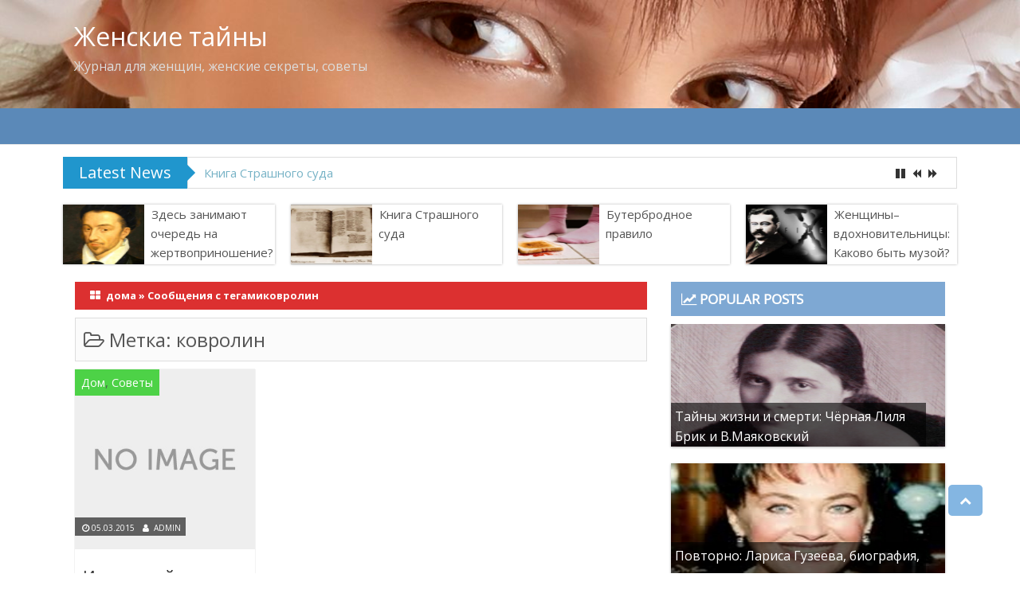

--- FILE ---
content_type: text/html; charset=UTF-8
request_url: https://www.babilon.md/tag/kovrolin/
body_size: 13957
content:
<!DOCTYPE html PUBLIC "-//W3C//DTD XHTML 1.0 Strict//EN" "http://www.w3.org/TR/xhtml1/DTD/xhtml1-strict.dtd">
<html xmlns="http://www.w3.org/1999/xhtml" lang="ru-RU">
<head>
	<link rel="profile" href="http://gmpg.org/xfn/11" />
	<meta http-equiv="Content-Type" content="text/html; charset=UTF-8" />	
	<meta name="advertising" content="ask" />
	<meta name="viewport" content="width=device-width, initial-scale=1"/>
		<meta name='robots' content='index, follow, max-video-preview:-1, max-snippet:-1, max-image-preview:large' />

	<!-- This site is optimized with the Yoast SEO plugin v20.0 - https://yoast.com/wordpress/plugins/seo/ -->
	<title>Архивы ковролин - Женские тайны</title>
	<link rel="canonical" href="https://www.babilon.md/tag/kovrolin/" />
	<meta property="og:locale" content="ru_RU" />
	<meta property="og:type" content="article" />
	<meta property="og:title" content="Архивы ковролин - Женские тайны" />
	<meta property="og:url" content="https://www.babilon.md/tag/kovrolin/" />
	<meta property="og:site_name" content="Женские тайны" />
	<meta name="twitter:card" content="summary_large_image" />
	<script type="application/ld+json" class="yoast-schema-graph">{"@context":"https://schema.org","@graph":[{"@type":"CollectionPage","@id":"https://www.babilon.md/tag/kovrolin/","url":"https://www.babilon.md/tag/kovrolin/","name":"Архивы ковролин - Женские тайны","isPartOf":{"@id":"https://www.babilon.md/#website"},"breadcrumb":{"@id":"https://www.babilon.md/tag/kovrolin/#breadcrumb"},"inLanguage":"ru-RU"},{"@type":"BreadcrumbList","@id":"https://www.babilon.md/tag/kovrolin/#breadcrumb","itemListElement":[{"@type":"ListItem","position":1,"name":"Главная страница","item":"https://www.babilon.md/"},{"@type":"ListItem","position":2,"name":"ковролин"}]},{"@type":"WebSite","@id":"https://www.babilon.md/#website","url":"https://www.babilon.md/","name":"Женские тайны","description":"Журнал для женщин, женские секреты, советы","potentialAction":[{"@type":"SearchAction","target":{"@type":"EntryPoint","urlTemplate":"https://www.babilon.md/?s={search_term_string}"},"query-input":"required name=search_term_string"}],"inLanguage":"ru-RU"}]}</script>
	<!-- / Yoast SEO plugin. -->


<link rel='dns-prefetch' href='//ws.sharethis.com' />
<link rel='dns-prefetch' href='//stats.wp.com' />
<link rel='dns-prefetch' href='//fonts.googleapis.com' />
<link rel='dns-prefetch' href='//secure.rating-widget.com' />
<link rel='dns-prefetch' href='//v0.wordpress.com' />
<link rel='dns-prefetch' href='//widgets.wp.com' />
<link rel='dns-prefetch' href='//s0.wp.com' />
<link rel='dns-prefetch' href='//0.gravatar.com' />
<link rel='dns-prefetch' href='//1.gravatar.com' />
<link rel='dns-prefetch' href='//2.gravatar.com' />
<link rel='dns-prefetch' href='//i0.wp.com' />
<link rel='dns-prefetch' href='//c0.wp.com' />
<link rel="alternate" type="application/rss+xml" title="Женские тайны &raquo; Лента" href="https://www.babilon.md/feed/" />
<link rel="alternate" type="application/rss+xml" title="Женские тайны &raquo; Лента комментариев" href="https://www.babilon.md/comments/feed/" />
<link rel="alternate" type="application/rss+xml" title="Женские тайны &raquo; Лента метки ковролин" href="https://www.babilon.md/tag/kovrolin/feed/" />
<script type="text/javascript">
window._wpemojiSettings = {"baseUrl":"https:\/\/s.w.org\/images\/core\/emoji\/14.0.0\/72x72\/","ext":".png","svgUrl":"https:\/\/s.w.org\/images\/core\/emoji\/14.0.0\/svg\/","svgExt":".svg","source":{"concatemoji":"https:\/\/www.babilon.md\/wp-includes\/js\/wp-emoji-release.min.js?ver=6.2.7"}};
/*! This file is auto-generated */
!function(e,a,t){var n,r,o,i=a.createElement("canvas"),p=i.getContext&&i.getContext("2d");function s(e,t){p.clearRect(0,0,i.width,i.height),p.fillText(e,0,0);e=i.toDataURL();return p.clearRect(0,0,i.width,i.height),p.fillText(t,0,0),e===i.toDataURL()}function c(e){var t=a.createElement("script");t.src=e,t.defer=t.type="text/javascript",a.getElementsByTagName("head")[0].appendChild(t)}for(o=Array("flag","emoji"),t.supports={everything:!0,everythingExceptFlag:!0},r=0;r<o.length;r++)t.supports[o[r]]=function(e){if(p&&p.fillText)switch(p.textBaseline="top",p.font="600 32px Arial",e){case"flag":return s("\ud83c\udff3\ufe0f\u200d\u26a7\ufe0f","\ud83c\udff3\ufe0f\u200b\u26a7\ufe0f")?!1:!s("\ud83c\uddfa\ud83c\uddf3","\ud83c\uddfa\u200b\ud83c\uddf3")&&!s("\ud83c\udff4\udb40\udc67\udb40\udc62\udb40\udc65\udb40\udc6e\udb40\udc67\udb40\udc7f","\ud83c\udff4\u200b\udb40\udc67\u200b\udb40\udc62\u200b\udb40\udc65\u200b\udb40\udc6e\u200b\udb40\udc67\u200b\udb40\udc7f");case"emoji":return!s("\ud83e\udef1\ud83c\udffb\u200d\ud83e\udef2\ud83c\udfff","\ud83e\udef1\ud83c\udffb\u200b\ud83e\udef2\ud83c\udfff")}return!1}(o[r]),t.supports.everything=t.supports.everything&&t.supports[o[r]],"flag"!==o[r]&&(t.supports.everythingExceptFlag=t.supports.everythingExceptFlag&&t.supports[o[r]]);t.supports.everythingExceptFlag=t.supports.everythingExceptFlag&&!t.supports.flag,t.DOMReady=!1,t.readyCallback=function(){t.DOMReady=!0},t.supports.everything||(n=function(){t.readyCallback()},a.addEventListener?(a.addEventListener("DOMContentLoaded",n,!1),e.addEventListener("load",n,!1)):(e.attachEvent("onload",n),a.attachEvent("onreadystatechange",function(){"complete"===a.readyState&&t.readyCallback()})),(e=t.source||{}).concatemoji?c(e.concatemoji):e.wpemoji&&e.twemoji&&(c(e.twemoji),c(e.wpemoji)))}(window,document,window._wpemojiSettings);
</script>
<style type="text/css">
img.wp-smiley,
img.emoji {
	display: inline !important;
	border: none !important;
	box-shadow: none !important;
	height: 1em !important;
	width: 1em !important;
	margin: 0 0.07em !important;
	vertical-align: -0.1em !important;
	background: none !important;
	padding: 0 !important;
}
</style>
	<link rel='stylesheet' id='dashicons-css' href='https://c0.wp.com/c/6.2.7/wp-includes/css/dashicons.min.css' type='text/css' media='all' />
<link rel='stylesheet' id='menu-icons-extra-css' href='https://www.babilon.md/wp-content/plugins/menu-icons/css/extra.min.css?ver=0.13.15' type='text/css' media='all' />
<link rel='stylesheet' id='wp-block-library-css' href='https://c0.wp.com/c/6.2.7/wp-includes/css/dist/block-library/style.min.css' type='text/css' media='all' />
<style id='wp-block-library-inline-css' type='text/css'>
.has-text-align-justify{text-align:justify;}
</style>
<link rel='stylesheet' id='mediaelement-css' href='https://c0.wp.com/c/6.2.7/wp-includes/js/mediaelement/mediaelementplayer-legacy.min.css' type='text/css' media='all' />
<link rel='stylesheet' id='wp-mediaelement-css' href='https://c0.wp.com/c/6.2.7/wp-includes/js/mediaelement/wp-mediaelement.min.css' type='text/css' media='all' />
<link rel='stylesheet' id='classic-theme-styles-css' href='https://c0.wp.com/c/6.2.7/wp-includes/css/classic-themes.min.css' type='text/css' media='all' />
<style id='global-styles-inline-css' type='text/css'>
body{--wp--preset--color--black: #000000;--wp--preset--color--cyan-bluish-gray: #abb8c3;--wp--preset--color--white: #ffffff;--wp--preset--color--pale-pink: #f78da7;--wp--preset--color--vivid-red: #cf2e2e;--wp--preset--color--luminous-vivid-orange: #ff6900;--wp--preset--color--luminous-vivid-amber: #fcb900;--wp--preset--color--light-green-cyan: #7bdcb5;--wp--preset--color--vivid-green-cyan: #00d084;--wp--preset--color--pale-cyan-blue: #8ed1fc;--wp--preset--color--vivid-cyan-blue: #0693e3;--wp--preset--color--vivid-purple: #9b51e0;--wp--preset--gradient--vivid-cyan-blue-to-vivid-purple: linear-gradient(135deg,rgba(6,147,227,1) 0%,rgb(155,81,224) 100%);--wp--preset--gradient--light-green-cyan-to-vivid-green-cyan: linear-gradient(135deg,rgb(122,220,180) 0%,rgb(0,208,130) 100%);--wp--preset--gradient--luminous-vivid-amber-to-luminous-vivid-orange: linear-gradient(135deg,rgba(252,185,0,1) 0%,rgba(255,105,0,1) 100%);--wp--preset--gradient--luminous-vivid-orange-to-vivid-red: linear-gradient(135deg,rgba(255,105,0,1) 0%,rgb(207,46,46) 100%);--wp--preset--gradient--very-light-gray-to-cyan-bluish-gray: linear-gradient(135deg,rgb(238,238,238) 0%,rgb(169,184,195) 100%);--wp--preset--gradient--cool-to-warm-spectrum: linear-gradient(135deg,rgb(74,234,220) 0%,rgb(151,120,209) 20%,rgb(207,42,186) 40%,rgb(238,44,130) 60%,rgb(251,105,98) 80%,rgb(254,248,76) 100%);--wp--preset--gradient--blush-light-purple: linear-gradient(135deg,rgb(255,206,236) 0%,rgb(152,150,240) 100%);--wp--preset--gradient--blush-bordeaux: linear-gradient(135deg,rgb(254,205,165) 0%,rgb(254,45,45) 50%,rgb(107,0,62) 100%);--wp--preset--gradient--luminous-dusk: linear-gradient(135deg,rgb(255,203,112) 0%,rgb(199,81,192) 50%,rgb(65,88,208) 100%);--wp--preset--gradient--pale-ocean: linear-gradient(135deg,rgb(255,245,203) 0%,rgb(182,227,212) 50%,rgb(51,167,181) 100%);--wp--preset--gradient--electric-grass: linear-gradient(135deg,rgb(202,248,128) 0%,rgb(113,206,126) 100%);--wp--preset--gradient--midnight: linear-gradient(135deg,rgb(2,3,129) 0%,rgb(40,116,252) 100%);--wp--preset--duotone--dark-grayscale: url('#wp-duotone-dark-grayscale');--wp--preset--duotone--grayscale: url('#wp-duotone-grayscale');--wp--preset--duotone--purple-yellow: url('#wp-duotone-purple-yellow');--wp--preset--duotone--blue-red: url('#wp-duotone-blue-red');--wp--preset--duotone--midnight: url('#wp-duotone-midnight');--wp--preset--duotone--magenta-yellow: url('#wp-duotone-magenta-yellow');--wp--preset--duotone--purple-green: url('#wp-duotone-purple-green');--wp--preset--duotone--blue-orange: url('#wp-duotone-blue-orange');--wp--preset--font-size--small: 13px;--wp--preset--font-size--medium: 20px;--wp--preset--font-size--large: 36px;--wp--preset--font-size--x-large: 42px;--wp--preset--spacing--20: 0.44rem;--wp--preset--spacing--30: 0.67rem;--wp--preset--spacing--40: 1rem;--wp--preset--spacing--50: 1.5rem;--wp--preset--spacing--60: 2.25rem;--wp--preset--spacing--70: 3.38rem;--wp--preset--spacing--80: 5.06rem;--wp--preset--shadow--natural: 6px 6px 9px rgba(0, 0, 0, 0.2);--wp--preset--shadow--deep: 12px 12px 50px rgba(0, 0, 0, 0.4);--wp--preset--shadow--sharp: 6px 6px 0px rgba(0, 0, 0, 0.2);--wp--preset--shadow--outlined: 6px 6px 0px -3px rgba(255, 255, 255, 1), 6px 6px rgba(0, 0, 0, 1);--wp--preset--shadow--crisp: 6px 6px 0px rgba(0, 0, 0, 1);}:where(.is-layout-flex){gap: 0.5em;}body .is-layout-flow > .alignleft{float: left;margin-inline-start: 0;margin-inline-end: 2em;}body .is-layout-flow > .alignright{float: right;margin-inline-start: 2em;margin-inline-end: 0;}body .is-layout-flow > .aligncenter{margin-left: auto !important;margin-right: auto !important;}body .is-layout-constrained > .alignleft{float: left;margin-inline-start: 0;margin-inline-end: 2em;}body .is-layout-constrained > .alignright{float: right;margin-inline-start: 2em;margin-inline-end: 0;}body .is-layout-constrained > .aligncenter{margin-left: auto !important;margin-right: auto !important;}body .is-layout-constrained > :where(:not(.alignleft):not(.alignright):not(.alignfull)){max-width: var(--wp--style--global--content-size);margin-left: auto !important;margin-right: auto !important;}body .is-layout-constrained > .alignwide{max-width: var(--wp--style--global--wide-size);}body .is-layout-flex{display: flex;}body .is-layout-flex{flex-wrap: wrap;align-items: center;}body .is-layout-flex > *{margin: 0;}:where(.wp-block-columns.is-layout-flex){gap: 2em;}.has-black-color{color: var(--wp--preset--color--black) !important;}.has-cyan-bluish-gray-color{color: var(--wp--preset--color--cyan-bluish-gray) !important;}.has-white-color{color: var(--wp--preset--color--white) !important;}.has-pale-pink-color{color: var(--wp--preset--color--pale-pink) !important;}.has-vivid-red-color{color: var(--wp--preset--color--vivid-red) !important;}.has-luminous-vivid-orange-color{color: var(--wp--preset--color--luminous-vivid-orange) !important;}.has-luminous-vivid-amber-color{color: var(--wp--preset--color--luminous-vivid-amber) !important;}.has-light-green-cyan-color{color: var(--wp--preset--color--light-green-cyan) !important;}.has-vivid-green-cyan-color{color: var(--wp--preset--color--vivid-green-cyan) !important;}.has-pale-cyan-blue-color{color: var(--wp--preset--color--pale-cyan-blue) !important;}.has-vivid-cyan-blue-color{color: var(--wp--preset--color--vivid-cyan-blue) !important;}.has-vivid-purple-color{color: var(--wp--preset--color--vivid-purple) !important;}.has-black-background-color{background-color: var(--wp--preset--color--black) !important;}.has-cyan-bluish-gray-background-color{background-color: var(--wp--preset--color--cyan-bluish-gray) !important;}.has-white-background-color{background-color: var(--wp--preset--color--white) !important;}.has-pale-pink-background-color{background-color: var(--wp--preset--color--pale-pink) !important;}.has-vivid-red-background-color{background-color: var(--wp--preset--color--vivid-red) !important;}.has-luminous-vivid-orange-background-color{background-color: var(--wp--preset--color--luminous-vivid-orange) !important;}.has-luminous-vivid-amber-background-color{background-color: var(--wp--preset--color--luminous-vivid-amber) !important;}.has-light-green-cyan-background-color{background-color: var(--wp--preset--color--light-green-cyan) !important;}.has-vivid-green-cyan-background-color{background-color: var(--wp--preset--color--vivid-green-cyan) !important;}.has-pale-cyan-blue-background-color{background-color: var(--wp--preset--color--pale-cyan-blue) !important;}.has-vivid-cyan-blue-background-color{background-color: var(--wp--preset--color--vivid-cyan-blue) !important;}.has-vivid-purple-background-color{background-color: var(--wp--preset--color--vivid-purple) !important;}.has-black-border-color{border-color: var(--wp--preset--color--black) !important;}.has-cyan-bluish-gray-border-color{border-color: var(--wp--preset--color--cyan-bluish-gray) !important;}.has-white-border-color{border-color: var(--wp--preset--color--white) !important;}.has-pale-pink-border-color{border-color: var(--wp--preset--color--pale-pink) !important;}.has-vivid-red-border-color{border-color: var(--wp--preset--color--vivid-red) !important;}.has-luminous-vivid-orange-border-color{border-color: var(--wp--preset--color--luminous-vivid-orange) !important;}.has-luminous-vivid-amber-border-color{border-color: var(--wp--preset--color--luminous-vivid-amber) !important;}.has-light-green-cyan-border-color{border-color: var(--wp--preset--color--light-green-cyan) !important;}.has-vivid-green-cyan-border-color{border-color: var(--wp--preset--color--vivid-green-cyan) !important;}.has-pale-cyan-blue-border-color{border-color: var(--wp--preset--color--pale-cyan-blue) !important;}.has-vivid-cyan-blue-border-color{border-color: var(--wp--preset--color--vivid-cyan-blue) !important;}.has-vivid-purple-border-color{border-color: var(--wp--preset--color--vivid-purple) !important;}.has-vivid-cyan-blue-to-vivid-purple-gradient-background{background: var(--wp--preset--gradient--vivid-cyan-blue-to-vivid-purple) !important;}.has-light-green-cyan-to-vivid-green-cyan-gradient-background{background: var(--wp--preset--gradient--light-green-cyan-to-vivid-green-cyan) !important;}.has-luminous-vivid-amber-to-luminous-vivid-orange-gradient-background{background: var(--wp--preset--gradient--luminous-vivid-amber-to-luminous-vivid-orange) !important;}.has-luminous-vivid-orange-to-vivid-red-gradient-background{background: var(--wp--preset--gradient--luminous-vivid-orange-to-vivid-red) !important;}.has-very-light-gray-to-cyan-bluish-gray-gradient-background{background: var(--wp--preset--gradient--very-light-gray-to-cyan-bluish-gray) !important;}.has-cool-to-warm-spectrum-gradient-background{background: var(--wp--preset--gradient--cool-to-warm-spectrum) !important;}.has-blush-light-purple-gradient-background{background: var(--wp--preset--gradient--blush-light-purple) !important;}.has-blush-bordeaux-gradient-background{background: var(--wp--preset--gradient--blush-bordeaux) !important;}.has-luminous-dusk-gradient-background{background: var(--wp--preset--gradient--luminous-dusk) !important;}.has-pale-ocean-gradient-background{background: var(--wp--preset--gradient--pale-ocean) !important;}.has-electric-grass-gradient-background{background: var(--wp--preset--gradient--electric-grass) !important;}.has-midnight-gradient-background{background: var(--wp--preset--gradient--midnight) !important;}.has-small-font-size{font-size: var(--wp--preset--font-size--small) !important;}.has-medium-font-size{font-size: var(--wp--preset--font-size--medium) !important;}.has-large-font-size{font-size: var(--wp--preset--font-size--large) !important;}.has-x-large-font-size{font-size: var(--wp--preset--font-size--x-large) !important;}
.wp-block-navigation a:where(:not(.wp-element-button)){color: inherit;}
:where(.wp-block-columns.is-layout-flex){gap: 2em;}
.wp-block-pullquote{font-size: 1.5em;line-height: 1.6;}
</style>
<link rel='stylesheet' id='cptch_stylesheet-css' href='https://www.babilon.md/wp-content/plugins/captcha/css/front_end_style.css?ver=4.4.5' type='text/css' media='all' />
<link rel='stylesheet' id='cptch_desktop_style-css' href='https://www.babilon.md/wp-content/plugins/captcha/css/desktop_style.css?ver=4.4.5' type='text/css' media='all' />
<link rel='stylesheet' id='rw-site-rating-css' href='https://www.babilon.md/wp-content/plugins/rating-widget/resources/css/site-rating.css?ver=3.2.3' type='text/css' media='all' />
<link rel='stylesheet' id='promax-font-awesome-css' href='https://www.babilon.md/wp-content/themes/promaxpro/font-awesome/css/font-awesome.min.css?ver=6.2.7' type='text/css' media='all' />
<link rel='stylesheet' id='promax-foundation-op-css' href='https://www.babilon.md/wp-content/themes/promaxpro/foundation/css/foundation-op.css?ver=6.2.7' type='text/css' media='all' />
<link rel='stylesheet' id='promax-ticker-stylkke-css' href='https://www.babilon.md/wp-content/themes/promaxpro/css/ticker-style.css?ver=6.2.7' type='text/css' media='all' />
<link rel='stylesheet' id='promax-slider-style-css' href='https://www.babilon.md/wp-content/themes/promaxpro/css/flexslider.css?ver=6.2.7' type='text/css' media='all' />
<link rel='stylesheet' id='promax-reset-css' href='https://www.babilon.md/wp-content/themes/promaxpro/foundation/css/normalize.css?ver=5.1.1' type='text/css' media='screen' />
<link rel='stylesheet' id='promax-body-font-css' href='//fonts.googleapis.com/css?family=Open+Sans%3A100%2C300%2C400%2C700&#038;ver=6.2.7' type='text/css' media='all' />
<link rel='stylesheet' id='promax-title-font-css' href='//fonts.googleapis.com/css?family=Open+Sans%3A100%2C300%2C400%2C700&#038;ver=6.2.7' type='text/css' media='all' />
<link rel='stylesheet' id='promaxpro-style-css' href='https://www.babilon.md/wp-content/themes/promaxpro/style.css?ver=6.2.7' type='text/css' media='all' />
<style id='promaxpro-style-inline-css' type='text/css'>

	h1.page-title.titlepage,h1.entry-title,h2.entry-title,.ltl{font-family: Open Sans !important;}
	body, div.entry > p, div.entry.clearfix > p, .imag .entry, .latest-post a, .entry p,#pronav ul a, p,input{font-family: Open Sans !important;}
	#footer{background:#000000 !important;}	
	.flex-caption{background:#333333 !important;}
	.latest-post a {color:#4DD247 !important;}
	.woocommerce div.product form.cart .button.quickcheckout {background:#359bed !important;}
	 .posthd,#crumbs{background-color:#DC3030!important;}
	 .width,nav.top-bar .top-bar-section li:not(.has-form) a:not(.button), nav.top-bar, nav.top-bar.expanded .title-area,.top-bar-section .dropdown li:not(.has-form):not(.active) > a:not(.button){ background:#5B89B8;
	color:#ffffff;}
	#pronav{ background:#ffffff !important; }
	
	@media only screen and (min-width: 40.063em) {
		#TopMenuSocial a:hover, nav.top-bar .top-bar-section li:not(.has-form).current-menu-item a:not(.button), nav.top-bar .top-bar-section li:not(.has-form) a:not(.button):hover{ color:#ffffff !important; background-color:#333333 !important; }
	}
	#pronav ul li.current-menu-item, #pronav ul li a:hover,#pronav .first ul li.current-menu-item, #pronav .first >ul >li a:hover{ background:#E9E9E9 !important; }
	#pronav .secondary ul a{color: #888888;}
	.tickertitle>.bn-title{ background: #2096cd !important;}
	.tickertitle>.bn-title>span{border-color: transparent transparent transparent #2096cd !important;}
	#header{ background-color: #343434 !important;}
	span.homecat{ background: #4DD247;}
	h1.entry-title, h1.entry-title a{font-size:35px !important;
	color:#555555 !important; }
	h2.entry-title a{font-size:20px !important;
	   color:#333333 !important; }
	  body,
	div.entry > p,
	div.entry.clearfix > p,
	.imag .entry,
	.latest-post a,
	.entry p{font-size:15px !important;
	   color:#555555!important; }
	#header-inner,
	#header-inner,
	#ltpost,
	#page-inner,
	#bottom-menu-inner,
	#footer-inner,
	.tickertitle,
	#pronav-inner { max-width: 1200px !important;}
	a{ color:#2D89A7; }
	a:hover{ color:#FD4326; }   
	#pagenavi a, #pagenavi span{ background-color: #5B89B8 !important;  color: #ffffff !important;}
	#pagenavi span.current{background-color: #333333 !important;}
	#commentform #submit, ol.commentlist li div.reply, #searchsubmit{background:#418cd1;}
	#sidebar h4, #sidebar h4 a{ background: #7EA8D3;}
	.nav-previous a, .nav-next a{ background: #359BED;}
	.nav-previous a:hover, .nav-next a:hover{ background: #333333;}
	#bottom-menu{ background: #343434;}				
	#bottom-menu h4 {color:#dddddd;}
	#bottom-menu a {color:#2D89A7;}
	
	
</style>
<link rel='stylesheet' id='rw_toprated-css' href='https://secure.rating-widget.com/css/wordpress/toprated.css?ck=Y2026M01D18&#038;ver=3.2.3' type='text/css' media='all' />
<link rel='stylesheet' id='rw_recommendations-css' href='https://secure.rating-widget.com/css/widget/recommendations.css?ck=Y2026M01D18&#038;ver=3.2.3' type='text/css' media='all' />
<link rel='stylesheet' id='jetpack_css-css' href='https://c0.wp.com/p/jetpack/12.6.1/css/jetpack.css' type='text/css' media='all' />
<script type='text/javascript' src='https://c0.wp.com/c/6.2.7/wp-includes/js/jquery/jquery.min.js' id='jquery-core-js'></script>
<script type='text/javascript' src='https://c0.wp.com/c/6.2.7/wp-includes/js/jquery/jquery-migrate.min.js' id='jquery-migrate-js'></script>
<script type='text/javascript' src='https://www.babilon.md/wp-content/themes/promaxpro/js/jquery.flexslider.js?ver=4.7' id='promax-slider-scriptds-js'></script>
<script type='text/javascript' src='https://www.babilon.md/wp-content/themes/promaxpro/js/scroll.js?ver=4.7' id='promax-backscript-js'></script>
<script id='st_insights_js' type='text/javascript' src='https://ws.sharethis.com/button/st_insights.js?publisher=eba0f3ba-f9ab-408c-bc68-c28af5afe749&#038;product=feather&#038;ver=1718438160' id='feather-sharethis-js'></script>
<link rel="https://api.w.org/" href="https://www.babilon.md/wp-json/" /><link rel="alternate" type="application/json" href="https://www.babilon.md/wp-json/wp/v2/tags/2393" /><link rel="EditURI" type="application/rsd+xml" title="RSD" href="https://www.babilon.md/xmlrpc.php?rsd" />
<link rel="wlwmanifest" type="application/wlwmanifest+xml" href="https://www.babilon.md/wp-includes/wlwmanifest.xml" />
<meta name="generator" content="WordPress 6.2.7" />
	<style>img#wpstats{display:none}</style>
		<style type="text/css">@media only screen and (max-width: 40em) {div#ltpost{display:none;}}</style>

<style type="text/css"></style>
<style>
.synved-social-resolution-single {
display: inline-block;
}
.synved-social-resolution-normal {
display: inline-block;
}
.synved-social-resolution-hidef {
display: none;
}

@media only screen and (min--moz-device-pixel-ratio: 2),
only screen and (-o-min-device-pixel-ratio: 2/1),
only screen and (-webkit-min-device-pixel-ratio: 2),
only screen and (min-device-pixel-ratio: 2),
only screen and (min-resolution: 2dppx),
only screen and (min-resolution: 192dpi) {
	.synved-social-resolution-normal {
	display: none;
	}
	.synved-social-resolution-hidef {
	display: inline-block;
	}
}
</style><link rel="icon" href="https://i0.wp.com/www.babilon.md/wp-content/uploads/2016/11/cropped-Sveta1.jpg?fit=32%2C32&#038;ssl=1" sizes="32x32" />
<link rel="icon" href="https://i0.wp.com/www.babilon.md/wp-content/uploads/2016/11/cropped-Sveta1.jpg?fit=192%2C192&#038;ssl=1" sizes="192x192" />
<link rel="apple-touch-icon" href="https://i0.wp.com/www.babilon.md/wp-content/uploads/2016/11/cropped-Sveta1.jpg?fit=180%2C180&#038;ssl=1" />
<meta name="msapplication-TileImage" content="https://i0.wp.com/www.babilon.md/wp-content/uploads/2016/11/cropped-Sveta1.jpg?fit=270%2C270&#038;ssl=1" />
</head>

<body class="archive tag tag-kovrolin tag-2393" id="top">
<div class="wrapper">
<!-- BEGIN HEADER -->
	<div id="header">
    <div class="medium-12 large-12 columns">
	<div id="header-inner" class="clearfix">
	<div class="medium-5 large-5 columns">
	<div id="logo">	      				
										
		<p class="site-title"><a href="https://www.babilon.md/" rel="home">Женские тайны</a></p>

						
		<p class="site-description">Журнал для женщин, женские секреты, советы</p>

		 		  
		</div>		
		</div>		<div class="medium-7 large-7 columns">
		<div id="banner-top">
				</div>	
    </div> <!-- end div #header-inner -->
    </div> <!-- end div #header-inner -->
	</div>
	</div> <!-- end div #header -->

	<!-- END HEADER -->

<div class="width">
<div class="mobversion">
<div class="republicmob-top"><button href="#" data-dropdown="mobilemenut" aria-controls="mobilemenut" aria-expanded="false" class="mainmob button dropdown secondary"><i class="fa fa-bars"></i> Menu</button>

<ul id="mobilemenut" data-dropdown-content class="f-dropdown" aria-hidden="true">
 <div class="menu"></div>
 </ul></div>	  
<div class="republicmob-social">
 
</div></div>
<nav itemscope itemtype="http://schema.org/SiteNavigationElement" class="top-bar" data-topbar>    

<section class="top-bar-section"> 
	<!-- Right Nav Section -->                 
	                 
	<!-- Left Nav Section -->   
	
</section> 

<ul class="title-area"> 
	<li class="name">
		
	</li>                 
	<li class="toggle-topbar menu-icon">
		<a href="#">
Menu		</a>
	</li>                 
</ul>
      
</nav>
</div>   <div id="pronav" class="nav"> 
    <div id="pronav-inner" class="clearfix">
		<div class="secondary">		
				</div><!-- end div #nav secondry -->
	    </div> <!-- end div #pronav-inner -->
	</div> <!-- end div #pronav -->
	<!-- END TOP NAVIGATION -->
	
	
<div class="tickertitle"><div class="bn-title"><p>Latest News</p><span></span></div>
<ul id="ticker">
					
	<li class="news-item">
	<a title="Здесь занимают очередь на жертвоприношение?" href="https://www.babilon.md/2024/08/zdes-zanimayut-ochered-na-zhertvoprinoshenie/" rel="bookmark">Здесь занимают очередь на жертвоприношение?</a><br />
	</li>			
					
	<li class="news-item">
	<a title="Книга Страшного суда" href="https://www.babilon.md/2024/08/kniga-suda/" rel="bookmark">Книга Страшного суда</a><br />
	</li>			
					
	<li class="news-item">
	<a title="Бутербродное правило" href="https://www.babilon.md/2024/08/pravila-merfi/" rel="bookmark">Бутербродное правило</a><br />
	</li>			
					
	<li class="news-item">
	<a title="Женщины–вдохновительницы: Каково быть музой?" href="https://www.babilon.md/2024/01/zhenshhiny-vdohnovitelnitsy-kakovo-byt-muzoj/" rel="bookmark">Женщины–вдохновительницы: Каково быть музой?</a><br />
	</li>			
					
	<li class="news-item">
	<a title="Уроки любви Анны Болейн" href="https://www.babilon.md/2024/01/bolein/" rel="bookmark">Уроки любви Анны Болейн</a><br />
	</li>			
		</ul></div>		
	
	<!-- BEGIN PAGE -->
		<div id="page">
		<div id="ltpost">
<div class="medium-12 large-12 columns">
<ul class="small-block-grid-1 medium-block-grid-2 large-block-grid-4">
								<li><div class="latest-post">
									<img width="75" height="75" src="https://i0.wp.com/www.babilon.md/wp-content/uploads/2021/04/Henrich-235.jpg?resize=75%2C75&amp;ssl=1" class="attachment-promaxlatestpostthumb size-promaxlatestpostthumb wp-post-image" alt="" decoding="async" loading="lazy" srcset="https://i0.wp.com/www.babilon.md/wp-content/uploads/2021/04/Henrich-235.jpg?resize=150%2C150&amp;ssl=1 150w, https://i0.wp.com/www.babilon.md/wp-content/uploads/2021/04/Henrich-235.jpg?resize=75%2C75&amp;ssl=1 75w, https://i0.wp.com/www.babilon.md/wp-content/uploads/2021/04/Henrich-235.jpg?zoom=3&amp;resize=75%2C75&amp;ssl=1 225w" sizes="(max-width: 75px) 100vw, 75px" data-attachment-id="12893" data-permalink="https://www.babilon.md/2021/04/genrih-iii/henrich-235/" data-orig-file="https://i0.wp.com/www.babilon.md/wp-content/uploads/2021/04/Henrich-235.jpg?fit=235%2C186&amp;ssl=1" data-orig-size="235,186" data-comments-opened="0" data-image-meta="{&quot;aperture&quot;:&quot;0&quot;,&quot;credit&quot;:&quot;&quot;,&quot;camera&quot;:&quot;&quot;,&quot;caption&quot;:&quot;&quot;,&quot;created_timestamp&quot;:&quot;0&quot;,&quot;copyright&quot;:&quot;&quot;,&quot;focal_length&quot;:&quot;0&quot;,&quot;iso&quot;:&quot;0&quot;,&quot;shutter_speed&quot;:&quot;0&quot;,&quot;title&quot;:&quot;&quot;,&quot;orientation&quot;:&quot;0&quot;}" data-image-title="Henrich-235" data-image-description="" data-image-caption="" data-medium-file="https://i0.wp.com/www.babilon.md/wp-content/uploads/2021/04/Henrich-235.jpg?fit=235%2C186&amp;ssl=1" data-large-file="https://i0.wp.com/www.babilon.md/wp-content/uploads/2021/04/Henrich-235.jpg?fit=235%2C186&amp;ssl=1" /> 
									 <a title="Здесь занимают очередь на жертвоприношение?" href="https://www.babilon.md/2024/08/zdes-zanimayut-ochered-na-zhertvoprinoshenie/" rel="bookmark">Здесь занимают очередь на жертвоприношение?</a><br />
									 <div class="clear"></div>
								</div></li>
															<li><div class="latest-post">
									<img width="75" height="75" src="https://i0.wp.com/www.babilon.md/wp-content/uploads/2022/01/kniga-suda-235.jpg?resize=75%2C75&amp;ssl=1" class="attachment-promaxlatestpostthumb size-promaxlatestpostthumb wp-post-image" alt="" decoding="async" loading="lazy" srcset="https://i0.wp.com/www.babilon.md/wp-content/uploads/2022/01/kniga-suda-235.jpg?resize=150%2C150&amp;ssl=1 150w, https://i0.wp.com/www.babilon.md/wp-content/uploads/2022/01/kniga-suda-235.jpg?resize=75%2C75&amp;ssl=1 75w, https://i0.wp.com/www.babilon.md/wp-content/uploads/2022/01/kniga-suda-235.jpg?zoom=3&amp;resize=75%2C75&amp;ssl=1 225w" sizes="(max-width: 75px) 100vw, 75px" data-attachment-id="13046" data-permalink="https://www.babilon.md/2024/08/kniga-suda/kniga-suda-235/" data-orig-file="https://i0.wp.com/www.babilon.md/wp-content/uploads/2022/01/kniga-suda-235.jpg?fit=235%2C184&amp;ssl=1" data-orig-size="235,184" data-comments-opened="0" data-image-meta="{&quot;aperture&quot;:&quot;0&quot;,&quot;credit&quot;:&quot;&quot;,&quot;camera&quot;:&quot;&quot;,&quot;caption&quot;:&quot;&quot;,&quot;created_timestamp&quot;:&quot;0&quot;,&quot;copyright&quot;:&quot;&quot;,&quot;focal_length&quot;:&quot;0&quot;,&quot;iso&quot;:&quot;0&quot;,&quot;shutter_speed&quot;:&quot;0&quot;,&quot;title&quot;:&quot;&quot;,&quot;orientation&quot;:&quot;0&quot;}" data-image-title="kniga suda-235" data-image-description="" data-image-caption="" data-medium-file="https://i0.wp.com/www.babilon.md/wp-content/uploads/2022/01/kniga-suda-235.jpg?fit=235%2C184&amp;ssl=1" data-large-file="https://i0.wp.com/www.babilon.md/wp-content/uploads/2022/01/kniga-suda-235.jpg?fit=235%2C184&amp;ssl=1" /> 
									 <a title="Книга Страшного суда" href="https://www.babilon.md/2024/08/kniga-suda/" rel="bookmark">Книга Страшного суда</a><br />
									 <div class="clear"></div>
								</div></li>
															<li><div class="latest-post">
									<img width="75" height="75" src="https://i0.wp.com/www.babilon.md/wp-content/uploads/2024/08/Buterbrod-235.jpg?resize=75%2C75&amp;ssl=1" class="attachment-promaxlatestpostthumb size-promaxlatestpostthumb wp-post-image" alt="" decoding="async" loading="lazy" srcset="https://i0.wp.com/www.babilon.md/wp-content/uploads/2024/08/Buterbrod-235.jpg?resize=150%2C150&amp;ssl=1 150w, https://i0.wp.com/www.babilon.md/wp-content/uploads/2024/08/Buterbrod-235.jpg?resize=75%2C75&amp;ssl=1 75w, https://i0.wp.com/www.babilon.md/wp-content/uploads/2024/08/Buterbrod-235.jpg?zoom=3&amp;resize=75%2C75&amp;ssl=1 225w" sizes="(max-width: 75px) 100vw, 75px" data-attachment-id="13293" data-permalink="https://www.babilon.md/2024/08/pravila-merfi/buterbrod-235/" data-orig-file="https://i0.wp.com/www.babilon.md/wp-content/uploads/2024/08/Buterbrod-235.jpg?fit=235%2C186&amp;ssl=1" data-orig-size="235,186" data-comments-opened="0" data-image-meta="{&quot;aperture&quot;:&quot;0&quot;,&quot;credit&quot;:&quot;&quot;,&quot;camera&quot;:&quot;&quot;,&quot;caption&quot;:&quot;&quot;,&quot;created_timestamp&quot;:&quot;0&quot;,&quot;copyright&quot;:&quot;&quot;,&quot;focal_length&quot;:&quot;0&quot;,&quot;iso&quot;:&quot;0&quot;,&quot;shutter_speed&quot;:&quot;0&quot;,&quot;title&quot;:&quot;&quot;,&quot;orientation&quot;:&quot;0&quot;}" data-image-title="Buterbrod-235" data-image-description="" data-image-caption="" data-medium-file="https://i0.wp.com/www.babilon.md/wp-content/uploads/2024/08/Buterbrod-235.jpg?fit=235%2C186&amp;ssl=1" data-large-file="https://i0.wp.com/www.babilon.md/wp-content/uploads/2024/08/Buterbrod-235.jpg?fit=235%2C186&amp;ssl=1" /> 
									 <a title="Бутербродное правило" href="https://www.babilon.md/2024/08/pravila-merfi/" rel="bookmark">Бутербродное правило</a><br />
									 <div class="clear"></div>
								</div></li>
															<li><div class="latest-post">
									<img width="75" height="75" src="https://i0.wp.com/www.babilon.md/wp-content/uploads/2020/10/XFILES-235.jpg?resize=75%2C75&amp;ssl=1" class="attachment-promaxlatestpostthumb size-promaxlatestpostthumb wp-post-image" alt="" decoding="async" loading="lazy" srcset="https://i0.wp.com/www.babilon.md/wp-content/uploads/2020/10/XFILES-235.jpg?resize=150%2C150&amp;ssl=1 150w, https://i0.wp.com/www.babilon.md/wp-content/uploads/2020/10/XFILES-235.jpg?resize=75%2C75&amp;ssl=1 75w, https://i0.wp.com/www.babilon.md/wp-content/uploads/2020/10/XFILES-235.jpg?zoom=3&amp;resize=75%2C75&amp;ssl=1 225w" sizes="(max-width: 75px) 100vw, 75px" data-attachment-id="12721" data-permalink="https://www.babilon.md/2020/10/h-fajly/xfiles-235/" data-orig-file="https://i0.wp.com/www.babilon.md/wp-content/uploads/2020/10/XFILES-235.jpg?fit=235%2C184&amp;ssl=1" data-orig-size="235,184" data-comments-opened="0" data-image-meta="{&quot;aperture&quot;:&quot;0&quot;,&quot;credit&quot;:&quot;&quot;,&quot;camera&quot;:&quot;&quot;,&quot;caption&quot;:&quot;&quot;,&quot;created_timestamp&quot;:&quot;0&quot;,&quot;copyright&quot;:&quot;&quot;,&quot;focal_length&quot;:&quot;0&quot;,&quot;iso&quot;:&quot;0&quot;,&quot;shutter_speed&quot;:&quot;0&quot;,&quot;title&quot;:&quot;&quot;,&quot;orientation&quot;:&quot;0&quot;}" data-image-title="XFILES-235" data-image-description="" data-image-caption="" data-medium-file="https://i0.wp.com/www.babilon.md/wp-content/uploads/2020/10/XFILES-235.jpg?fit=235%2C184&amp;ssl=1" data-large-file="https://i0.wp.com/www.babilon.md/wp-content/uploads/2020/10/XFILES-235.jpg?fit=235%2C184&amp;ssl=1" /> 
									 <a title="Женщины–вдохновительницы: Каково быть музой?" href="https://www.babilon.md/2024/01/zhenshhiny-vdohnovitelnitsy-kakovo-byt-muzoj/" rel="bookmark">Женщины–вдохновительницы: Каково быть музой?</a><br />
									 <div class="clear"></div>
								</div></li>
																	 									</ul></div>					
									</div>					
					
		
			<div style="clear:both;"></div>
			<div id="page-inner" class="clearfix">
				<div class="large-12 columns">	
<div class="medium-8 large-8 columns">
<div id="crumbs"><a href="https://www.babilon.md/">дома</a> &raquo; <span class="current">Сообщения с тегамиковролин</span></div><header class="page-header"><h1 class="page-title titlepage"><i class="fa fa-folder-open-o" aria-hidden="true"></i> Метка: <span>ковролин</span></h1></header>				<ul class="small-block-grid-1 medium-block-grid-2 large-block-grid-3">				
								<li><div class="imag">
			<span class="homecat"><a href="https://www.babilon.md/category/dom/" rel="category tag">Дом</a>, <a href="https://www.babilon.md/category/sovety/" rel="category tag">Советы</a></span>	<div class="thumbnail"><a rel="bookmark" href="https://www.babilon.md/2015/03/idealnyj-pol-kakie-materialy-vybrat-dlya-otdelki/" title="Идеальный пол: какие материалы выбрать для отделки"><img src="https://www.babilon.md/wp-content/themes/promaxpro/images/thumb.jpg"></a>
	</div>
	<span class="authmt">
	<span class="meta-date"><a href="https://www.babilon.md/2015/03/idealnyj-pol-kakie-materialy-vybrat-dlya-otdelki/" title="09:26" rel="bookmark"><time class="entry-date published updated" datetime="2015-03-05T09:26:37+02:00">05.03.2015</time></a></span><span class="meta-author"> <span class="author vcard"><a class="url fn n" href="https://www.babilon.md/author/admin/" title="Просмотреть все сообщения от admin" rel="author">admin</a></span></span></span>	
	
	
	<article id="post-4804" class="post-4804 post type-post status-publish format-standard hentry category-dom category-sovety tag-kovrolin tag-laminat tag-parket tag-pol">		
		<h2 class="entry-title"><a href="https://www.babilon.md/2015/03/idealnyj-pol-kakie-materialy-vybrat-dlya-otdelki/" rel="bookmark">Идеальный пол: какие материалы выбрать для отделки</a></h2>		 <div class="entry">Особенности, достоинства и недостатки различных видов покрытий для пола Один из концептуальных вопросов при ремонте квартиры – какой материал выбрать для отделки пола. Вопрос не...</div></span>
	</article>
</div></li>
							</ul>
										<div class="gap"></div>
<div id="pagenavi" class="clearfix">
	</div> <!-- end div #pagenavi --><p></p>

					</div> <!-- end div #large8 -->

			<div class="medium-4 large-4 columns"><div id="sidebar">
		<h4><i class="fa fa-line-chart" aria-hidden="true"></i>
 Popular Posts </h4>
	<div id="populars">
	<ul class="small-block-grid-1 medium-block-grid-1 large-block-grid-1"><li>
							
	 <a title="Тайны жизни и смерти: Чёрная Лиля Брик и В.Маяковский" href="https://www.babilon.md/2020/06/lilya-brik/" rel="bookmark">
								<div class="pop">
						<img width="235" height="154" src="https://i0.wp.com/www.babilon.md/wp-content/uploads/2016/02/brik-235.jpg?resize=235%2C154&amp;ssl=1" class="attachment-promax-popularpost size-promax-popularpost wp-post-image" alt="" decoding="async" loading="lazy" data-attachment-id="12149" data-permalink="https://www.babilon.md/2020/06/lilya-brik/brik-235/" data-orig-file="https://i0.wp.com/www.babilon.md/wp-content/uploads/2016/02/brik-235.jpg?fit=235%2C183&amp;ssl=1" data-orig-size="235,183" data-comments-opened="0" data-image-meta="{&quot;aperture&quot;:&quot;0&quot;,&quot;credit&quot;:&quot;&quot;,&quot;camera&quot;:&quot;&quot;,&quot;caption&quot;:&quot;&quot;,&quot;created_timestamp&quot;:&quot;0&quot;,&quot;copyright&quot;:&quot;&quot;,&quot;focal_length&quot;:&quot;0&quot;,&quot;iso&quot;:&quot;0&quot;,&quot;shutter_speed&quot;:&quot;0&quot;,&quot;title&quot;:&quot;&quot;,&quot;orientation&quot;:&quot;0&quot;}" data-image-title="brik-235" data-image-description="" data-image-caption="" data-medium-file="https://i0.wp.com/www.babilon.md/wp-content/uploads/2016/02/brik-235.jpg?fit=235%2C183&amp;ssl=1" data-large-file="https://i0.wp.com/www.babilon.md/wp-content/uploads/2016/02/brik-235.jpg?fit=235%2C183&amp;ssl=1" />						<span class="ltl"> 	Тайны жизни и смерти: Чёрная Лиля Брик и В.Маяковский</span>	</a></div> 		
																							
	 <a title="Повторно: Лариса Гузеева, биография, семья, личная жизнь" href="https://www.babilon.md/2018/05/biografiya-i-lichnaya-zhizn-larisy-guzeevoj/" rel="bookmark">
								<div class="pop">
						<img width="235" height="154" src="https://i0.wp.com/www.babilon.md/wp-content/uploads/2017/03/Guzeeva1.jpg?resize=235%2C154&amp;ssl=1" class="attachment-promax-popularpost size-promax-popularpost wp-post-image" alt="" decoding="async" loading="lazy" data-attachment-id="8013" data-permalink="https://www.babilon.md/2017/03/57-letnyaya-larisa-guzeeva-izmenila-prichesku-i-pomolodela-na-10-let/guzeeva1/" data-orig-file="https://i0.wp.com/www.babilon.md/wp-content/uploads/2017/03/Guzeeva1.jpg?fit=235%2C240&amp;ssl=1" data-orig-size="235,240" data-comments-opened="1" data-image-meta="{&quot;aperture&quot;:&quot;0&quot;,&quot;credit&quot;:&quot;&quot;,&quot;camera&quot;:&quot;&quot;,&quot;caption&quot;:&quot;&quot;,&quot;created_timestamp&quot;:&quot;0&quot;,&quot;copyright&quot;:&quot;&quot;,&quot;focal_length&quot;:&quot;0&quot;,&quot;iso&quot;:&quot;0&quot;,&quot;shutter_speed&quot;:&quot;0&quot;,&quot;title&quot;:&quot;&quot;,&quot;orientation&quot;:&quot;0&quot;}" data-image-title="Guzeeva1" data-image-description="" data-image-caption="" data-medium-file="https://i0.wp.com/www.babilon.md/wp-content/uploads/2017/03/Guzeeva1.jpg?fit=235%2C240&amp;ssl=1" data-large-file="https://i0.wp.com/www.babilon.md/wp-content/uploads/2017/03/Guzeeva1.jpg?fit=235%2C240&amp;ssl=1" />						<span class="ltl"> 	Повторно: Лариса Гузеева, биография, семья, личная жизнь</span>	</a></div> 		
																							
	 <a title="Негативная энергетика: как очистить и защитить дом" href="https://www.babilon.md/2011/12/negativnaya-e-nergetika-kak-ochistit-i-zashhitit-dom/" rel="bookmark">
								<div class="pop">
						<img src="https://www.babilon.md/wp-content/themes/promaxpro/images/noimg.jpg" />						<span class="ltl"> 	Негативная энергетика: как очистить и защитить дом</span>	</a></div> 		
																							
	 <a title="3D-лифтинг: Сделка со временем" href="https://www.babilon.md/2011/11/3d-lifting-sdelka-so-vremenem/" rel="bookmark">
								<div class="pop">
						<img src="https://www.babilon.md/wp-content/themes/promaxpro/images/noimg.jpg" />						<span class="ltl"> 	3D-лифтинг: Сделка со временем</span>	</a></div> 		
																							
	 <a title="Магия длинных волос" href="https://www.babilon.md/2012/03/magiya-dlinnyx-volos/" rel="bookmark">
								<div class="pop">
						<img src="https://www.babilon.md/wp-content/themes/promaxpro/images/noimg.jpg" />						<span class="ltl"> 	Магия длинных волос</span>	</a></div> 		
																																	</li>	
</ul>				</div>
					<div style="clear:both;"></div><div class="box clearfloat"><div class="boxinside clearfloat"><h4 class="widgettitle">НАШИ РУБРИКИ:</h4>
			<ul>
					<li class="cat-item cat-item-9"><a href="https://www.babilon.md/category/dom/">Дом</a> (140)
</li>
	<li class="cat-item cat-item-6"><a href="https://www.babilon.md/category/zdorov-e/">Здоровье</a> (369)
</li>
	<li class="cat-item cat-item-3"><a href="https://www.babilon.md/category/znamenitosti/">Знаменитости, ЖЗЛ</a> (616)
</li>
	<li class="cat-item cat-item-8"><a href="https://www.babilon.md/category/interesnoe/">Интересное</a> (434)
</li>
	<li class="cat-item cat-item-10"><a href="https://www.babilon.md/category/clips-video/">Клипы и Видео</a> (40)
</li>
	<li class="cat-item cat-item-5"><a href="https://www.babilon.md/category/moda/">Мода</a> (213)
</li>
	<li class="cat-item cat-item-1"><a href="https://www.babilon.md/category/news/">Новости</a> (768)
</li>
	<li class="cat-item cat-item-7"><a href="https://www.babilon.md/category/psihologiya/">Психология</a> (459)
</li>
	<li class="cat-item cat-item-12"><a href="https://www.babilon.md/category/sovety/">Советы</a> (482)
</li>
			</ul>

			</div></div>
		<div class="box clearfloat"><div class="boxinside clearfloat">
		<h4 class="widgettitle">ВСЕ ИЗ ПЕЧКИ&#8230;&#8230;.</h4>
		<ul>
											<li>
					<a href="https://www.babilon.md/2024/08/zdes-zanimayut-ochered-na-zhertvoprinoshenie/">Здесь занимают очередь на жертвоприношение?</a>
									</li>
											<li>
					<a href="https://www.babilon.md/2024/08/kniga-suda/">Книга Страшного суда</a>
									</li>
											<li>
					<a href="https://www.babilon.md/2024/08/pravila-merfi/">Бутербродное правило</a>
									</li>
											<li>
					<a href="https://www.babilon.md/2024/01/zhenshhiny-vdohnovitelnitsy-kakovo-byt-muzoj/">Женщины–вдохновительницы: Каково быть музой?</a>
									</li>
											<li>
					<a href="https://www.babilon.md/2024/01/bolein/">Уроки любви Анны Болейн</a>
									</li>
											<li>
					<a href="https://www.babilon.md/2024/01/shlyapa-uinna/">Миллионы в шляпе</a>
									</li>
											<li>
					<a href="https://www.babilon.md/2024/01/produkti/">Продукты, которые лучше всего “работают” в паре</a>
									</li>
											<li>
					<a href="https://www.babilon.md/2023/09/marshak-i-chukovskij/">Повесть о том, как поссорились Маршак и Чуковский</a>
									</li>
											<li>
					<a href="https://www.babilon.md/2023/09/delfijskij-orakl/">Тайны прорицаний Дельфийского оракула</a>
									</li>
											<li>
					<a href="https://www.babilon.md/2023/09/avantyuristki/">Цветы зла: блистательные авантюристки</a>
									</li>
											<li>
					<a href="https://www.babilon.md/2023/09/venetsianskaya-reshetka/">Хранитель верности</a>
									</li>
											<li>
					<a href="https://www.babilon.md/2023/05/20-glavnyh-tajn-mirovoj-istorii/">20 главных тайн мировой истории</a>
									</li>
											<li>
					<a href="https://www.babilon.md/2023/04/rozovoe-moloko/">Правдивые факты, в которые трудно поверить</a>
									</li>
											<li>
					<a href="https://www.babilon.md/2023/04/ruchka/">Битва патентов или история шариковой ручки</a>
									</li>
											<li>
					<a href="https://www.babilon.md/2023/04/zakon-merfi/">Бутербродное правило</a>
									</li>
					</ul>

		</div></div><div class="box clearfloat"><div class="boxinside clearfloat"><h4 class="widgettitle">Проверь дату:</h4><div id="calendar_wrap" class="calendar_wrap"><table id="wp-calendar" class="wp-calendar-table">
	<caption>Январь 2026</caption>
	<thead>
	<tr>
		<th scope="col" title="Понедельник">Пн</th>
		<th scope="col" title="Вторник">Вт</th>
		<th scope="col" title="Среда">Ср</th>
		<th scope="col" title="Четверг">Чт</th>
		<th scope="col" title="Пятница">Пт</th>
		<th scope="col" title="Суббота">Сб</th>
		<th scope="col" title="Воскресенье">Вс</th>
	</tr>
	</thead>
	<tbody>
	<tr>
		<td colspan="3" class="pad">&nbsp;</td><td>1</td><td>2</td><td>3</td><td>4</td>
	</tr>
	<tr>
		<td>5</td><td>6</td><td>7</td><td>8</td><td>9</td><td>10</td><td>11</td>
	</tr>
	<tr>
		<td>12</td><td>13</td><td>14</td><td>15</td><td>16</td><td>17</td><td id="today">18</td>
	</tr>
	<tr>
		<td>19</td><td>20</td><td>21</td><td>22</td><td>23</td><td>24</td><td>25</td>
	</tr>
	<tr>
		<td>26</td><td>27</td><td>28</td><td>29</td><td>30</td><td>31</td>
		<td class="pad" colspan="1">&nbsp;</td>
	</tr>
	</tbody>
	</table><nav aria-label="Предыдущий и следующий месяцы" class="wp-calendar-nav">
		<span class="wp-calendar-nav-prev"><a href="https://www.babilon.md/2024/08/">&laquo; Авг</a></span>
		<span class="pad">&nbsp;</span>
		<span class="wp-calendar-nav-next">&nbsp;</span>
	</nav></div></div></div><div class="box clearfloat"><div class="boxinside clearfloat"><form role="search" method="get" id="searchform" class="searchform" action="https://www.babilon.md/" >
	<div><label class="screen-reader-text" for="s">Искать:</label>
	<input type="text" placeholder="Поиск .." value="" name="s" id="s" />
	<button type="submit" id="searchsubmit" class="input-group-button button"><i class="fa fa-search"></i></button>
	</div>
	</form></div></div>
		<div class="box clearfloat"><div class="boxinside clearfloat">
		<h4 class="widgettitle">Самые последние записи</h4>
		<ul>
											<li>
					<a href="https://www.babilon.md/2024/08/zdes-zanimayut-ochered-na-zhertvoprinoshenie/">Здесь занимают очередь на жертвоприношение?</a>
									</li>
											<li>
					<a href="https://www.babilon.md/2024/08/kniga-suda/">Книга Страшного суда</a>
									</li>
											<li>
					<a href="https://www.babilon.md/2024/08/pravila-merfi/">Бутербродное правило</a>
									</li>
											<li>
					<a href="https://www.babilon.md/2024/01/zhenshhiny-vdohnovitelnitsy-kakovo-byt-muzoj/">Женщины–вдохновительницы: Каково быть музой?</a>
									</li>
											<li>
					<a href="https://www.babilon.md/2024/01/bolein/">Уроки любви Анны Болейн</a>
									</li>
					</ul>

		</div></div>	
</div>	<!-- end div #sidebar -->
</div>	<!-- end div #sidebar -->

				
			</div><!-- end div #page-inner -->
</div><!-- end div #page --><!-- END PAGE --><!-- BEGIN BOTTOM-MENU -->	
<div id="bottom-menu">
<div id="bottom-menu-inner" class="clearfix">
<ul class="small-block-grid-1 medium-block-grid-3 large-block-grid-3">
<li>
		</li> <!-- end div #bottom-menu-left -->
<li>
				</li> <!-- end div #bottom-menu-center -->
<li>
		</li> 
</ul></div> </div>	

	<div id="footer">
	<div id="footer-inner" class="clearfix">
	
	<a href="https://www.babilon.md/" title="Женские тайны" >Женские тайны</a> Copyright &#169; 2020	
	<div class="menu-obo-vsem-i-eshhe-nemnogo-container"><ul id="footerhorizontal" class="menu"><li class="home-icon"><a href="https://www.babilon.md/" title="Home"><i class="fa fa-home"></i></a></li><li id="menu-item-97" class="menu-item menu-item-type-taxonomy menu-item-object-category menu-item-97"><a title="News" href="https://www.babilon.md/category/news/">Новости</a></li>
<li id="menu-item-17" class="menu-item menu-item-type-taxonomy menu-item-object-category menu-item-17"><a title="About stars" href="https://www.babilon.md/category/znamenitosti/">Знаменитости, ЖЗЛ</a></li>
<li id="menu-item-98" class="menu-item menu-item-type-taxonomy menu-item-object-category menu-item-98"><a title="health" href="https://www.babilon.md/category/zdorov-e/">Здоровье</a></li>
<li id="menu-item-99" class="menu-item menu-item-type-taxonomy menu-item-object-category menu-item-99"><a title="house" href="https://www.babilon.md/category/dom/">Дом</a></li>
<li id="menu-item-18" class="menu-item menu-item-type-taxonomy menu-item-object-category menu-item-18"><a title="moda" href="https://www.babilon.md/category/moda/">Мода</a></li>
<li id="menu-item-101" class="menu-item menu-item-type-taxonomy menu-item-object-category menu-item-101"><a title="psychology &#038; sex" href="https://www.babilon.md/category/psihologiya/">Психология</a></li>
<li id="menu-item-96" class="menu-item menu-item-type-taxonomy menu-item-object-category menu-item-96"><a title="clip" href="https://www.babilon.md/category/clips-video/">Клипы и Видео</a></li>
<li id="menu-item-100" class="menu-item menu-item-type-taxonomy menu-item-object-category menu-item-100"><a title="interesting" href="https://www.babilon.md/category/interesnoe/">Интересное</a></li>
<li id="menu-item-158" class="menu-item menu-item-type-taxonomy menu-item-object-category menu-item-158"><a title="Tip" href="https://www.babilon.md/category/sovety/">Советы</a></li>
</ul></div>	
	</div> <!-- end div #footer-inner -->
	</div> <!-- end div #footer -->
	<!-- END FOOTER -->
		
</div> <!-- end wrapper -->

					<!-- This site's ratings are powered by RatingWidget plugin v3.2.3 (Free version) - https://rating-widget.com/wordpress-plugin/ -->
					<div class="rw-js-container">
												<script type="text/javascript">
							var defaultRateCallbacks = {};

							// Initialize ratings.
							function RW_Async_Init() {
								RW.init({uid: "3a1fdcab5afa42265dd4951804836a58", huid: "353635",
									source: "wordpress",
									options: {
																	},
								identifyBy: "laccount"							});
														var options = {"urid":"3","advanced":{"font":{"hover":{"color":"#000"},"bold":false,"italic":false,"color":"#000000","size":"16px","type":"inherit"},"star":{"stars":5},"nero":{"text":{"like":{"empty":"{{rating.likes}}","rated":"{{rating.likes}}"},"dislike":{"empty":"{{rating.dislikes}}","rated":"{{rating.dislikes}}"}},"showDislike":true,"showLike":true},"layout":{"align":{"hor":"right","ver":"middle"},"dir":"ltr","lineHeight":"20px"},"text":{"rateAwful":"\u0423\u0436\u0430\u0441\u043d\u044b\u0439","ratePoor":"\u041f\u043b\u043e\u0445\u043e","rateAverage":"\u0421\u0440\u0435\u0434\u043d\u0435\u0435","rateGood":"\u0425\u043e\u0440\u043e\u0448\u0435\u0435","rateExcellent":"\u041e\u0442\u043b\u0438\u0447\u043d\u043e","rateThis":"\u0413\u043e\u043b\u043e\u0441\u0443\u0439","like":"\u041d\u0440\u0430\u0432\u0438\u0442\u0441\u044f","dislike":"\u041d\u0435 \u043d\u0440\u0430\u0432\u0438\u0442\u0441\u044f","vote":"\u0413\u043e\u043b\u043e\u0441","votes":"\u0413\u043e\u043b\u043e\u0441\u043e\u0432","thanks":"\u0421\u043f\u0430\u0441\u0438\u0431\u043e","outOf":"\u0438\u0437","weRecommend":"\u041c\u044b \u0440\u0435\u043a\u043e\u043c\u0435\u043d\u0434\u0443\u0435\u043c"},"css":{"container":""}},"size":"medium","theme":"star_oxygen","lng":"ru","rclass":"blog-post","isDummy":false,"type":"star","boost":{"votes":0,"rate":5},"imgUrl":{"ltr":"","rtl":""},"mobile":{"optimized":true,"showTrigger":true},"label":{"text":{"star":{"empty":"{{text.rateThis}}","normal":"{{text.rateThis}} ({{rating.votes}} {{text.votes}})","rated":"{{rating.votes}} {{text.votes}}"},"nero":{"empty":"{{text.rateThis}}","normal":"{{text.rateThis}}","rated":"{{rating.votes}} {{text.votes}}"}},"background":"#FFFFFF"},"uarid":0,"url":"","img":"","title":"","style":"oxygen","readOnly":false,"sync":true,"forceSync":false,"reVote":true,"frequency":-1,"showInfo":true,"showTooltip":true,"showAverage":true,"showReport":true,"showRecommendations":false,"hideRecommendations":false,"showSponsored":false,"showLoader":true,"beforeRate":null,"afterRate":null};
														
							RW.initClass("blog-post", options);
							RW.initRating("48050", {title: "\u0418\u0434\u0435\u0430\u043b\u044c\u043d\u044b\u0439 \u043f\u043e\u043b: \u043a\u0430\u043a\u0438\u0435 \u043c\u0430\u0442\u0435\u0440\u0438\u0430\u043b\u044b \u0432\u044b\u0431\u0440\u0430\u0442\u044c \u0434\u043b\u044f \u043e\u0442\u0434\u0435\u043b\u043a\u0438", url: "https:\/\/www.babilon.md\/2015\/03\/idealnyj-pol-kakie-materialy-vybrat-dlya-otdelki\/"});							RW.render(function () {
								(function ($) {
									$('.rw-rating-table:not(.rw-no-labels):not(.rw-comment-admin-rating)').each(function () {
										var ratingTable = $(this);

										// Find the current width before floating left or right to
										// keep the ratings aligned
										var col1 = ratingTable.find('td:first');
										var widthCol1 = col1.width();
										ratingTable.find('td:first-child').width(widthCol1);

										if (ratingTable.hasClass('rw-rtl')) {
											ratingTable.find('td').css({float: 'right'});
										} else {
											ratingTable.find('td').css({float: 'left'});
										}
									});
								})(jQuery);
							}, true);
							}

							RW_Advanced_Options = {
								blockFlash: !("false")
							};

							// Append RW JS lib.
							if (typeof(RW) == "undefined") {
								(function () {
									var rw = document.createElement("script");
									rw.type = "text/javascript";
									rw.async = true;
									rw.src = "https:\/\/secure.rating-widget.com\/js\/external.min.php?wp=3.2.3?ck=Y2026M01D18";
									var s = document.getElementsByTagName("script")[0];
									s.parentNode.insertBefore(rw, s);
								})();
							}
						</script>
					</div>
					<!-- / RatingWidget plugin -->
					<!-- Yandex.Metrika counter -->
<script type="text/javascript">
(function (d, w, c) {
    (w[c] = w[c] || []).push(function() {
        try {
            w.yaCounter28628871 = new Ya.Metrika({id:28628871,
                    webvisor:true,
                    clickmap:true,
                    trackLinks:true,
                    accurateTrackBounce:true});
        } catch(e) { }
    });

    var n = d.getElementsByTagName("script")[0],
        s = d.createElement("script"),
        f = function () { n.parentNode.insertBefore(s, n); };
    s.type = "text/javascript";
    s.async = true;
    s.src = (d.location.protocol == "https:" ? "https:" : "http:") + "//mc.yandex.ru/metrika/watch.js";

    if (w.opera == "[object Opera]") {
        d.addEventListener("DOMContentLoaded", f, false);
    } else { f(); }
})(document, window, "yandex_metrika_callbacks");
</script>
<noscript><div><img src="//mc.yandex.ru/watch/28628871" style="position:absolute; left:-9999px;" alt="" /></div></noscript>
<!-- /Yandex.Metrika counter -->       <style type="text/css">
	   		 #pronav .home-icon,ul#footerhorizontal li.home-icon {display: none !important;}
			
		
		#header{background-image:url("https://www.babilon.md/wp-content/uploads/2017/02/cropped-Babilon.jpg"); display: flex;background-repeat: round;}
				
	</style> 
<a href="#" class="scrollup backtoup"><i class="fa fa-chevron-up"></i></a><script type='text/javascript' src='https://www.babilon.md/wp-content/plugins/jetpack/jetpack_vendor/automattic/jetpack-image-cdn/dist/image-cdn.js?minify=false&#038;ver=132249e245926ae3e188' id='jetpack-photon-js'></script>
<script type='text/javascript' src='https://www.babilon.md/wp-content/themes/promaxpro/js/tickerme.min.js?ver=4.7' id='promax-tick-jquery-js'></script>
<script type='text/javascript' src='https://www.babilon.md/wp-content/themes/promaxpro/foundation/js/foundation.min.js' id='foundation-min-js'></script>
<script defer type='text/javascript' src='https://stats.wp.com/e-202603.js' id='jetpack-stats-js'></script>
<script type='text/javascript' id='jetpack-stats-js-after'>
_stq = window._stq || [];
_stq.push([ "view", {v:'ext',blog:'86168611',post:'0',tz:'2',srv:'www.babilon.md',j:'1:12.6.1'} ]);
_stq.push([ "clickTrackerInit", "86168611", "0" ]);
</script>

<script>
  
</script>
<script type="text/javascript">
jQuery(document).ready(function ($) {
    jQuery(document).foundation();
	
	$('.flexslider').flexslider({
    animation: "slide"
  });
});
(function( $ ) {
  $(document).ready(function() {
		$('#ticker').tickerme();
	});
})(jQuery);
</script>
</body>
</html>
